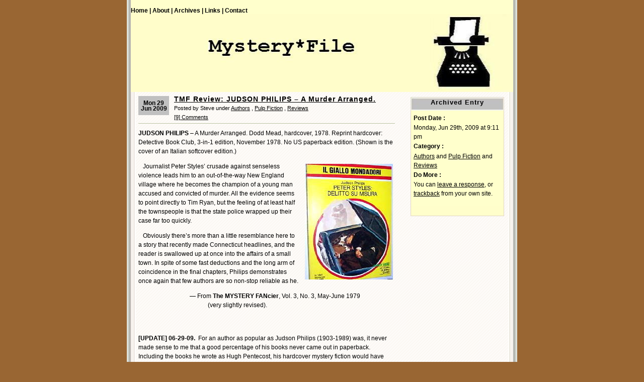

--- FILE ---
content_type: text/html; charset=UTF-8
request_url: https://mysteryfile.com/blog/?p=1249
body_size: 7242
content:
<!DOCTYPE html PUBLIC "-//W3C//DTD XHTML 1.0 Transitional//EN" "http://www.w3.org/TR/xhtml1/DTD/xhtml1-transitional.dtd">
<html xmlns="http://www.w3.org/1999/xhtml">
<head profile="http://gmpg.org/xfn/11">
	<meta http-equiv="Content-Type" content="text/html; charset=UTF-8" />
	<title> &raquo; TMF Review: JUDSON PHILIPS &#8211; A Murder Arranged.</title>
	<meta name="generator" content="WordPress 5.3.20" /> <!-- leave this for stats please -->
	<style type="text/css" media="screen">
		@import url( https://mysteryfile.com/blog/wp-content/themes/connections/style.css );
	</style>
	<link rel="alternate" type="application/rss+xml" title="RSS 2.0" href="https://mysteryfile.com/blog/?feed=rss2" />
	<link rel="alternate" type="application/atom+xml" title="Atom 0.3" href="https://mysteryfile.com/blog/?feed=atom" />
	<link rel="pingback" href="https://mysteryfile.com/blog/xmlrpc.php" />
    	<link rel='archives' title='January 2026' href='https://mysteryfile.com/blog/?m=202601' />
	<link rel='archives' title='December 2025' href='https://mysteryfile.com/blog/?m=202512' />
	<link rel='archives' title='November 2025' href='https://mysteryfile.com/blog/?m=202511' />
	<link rel='archives' title='October 2025' href='https://mysteryfile.com/blog/?m=202510' />
	<link rel='archives' title='September 2025' href='https://mysteryfile.com/blog/?m=202509' />
	<link rel='archives' title='August 2025' href='https://mysteryfile.com/blog/?m=202508' />
	<link rel='archives' title='July 2025' href='https://mysteryfile.com/blog/?m=202507' />
	<link rel='archives' title='June 2025' href='https://mysteryfile.com/blog/?m=202506' />
	<link rel='archives' title='May 2025' href='https://mysteryfile.com/blog/?m=202505' />
	<link rel='archives' title='April 2025' href='https://mysteryfile.com/blog/?m=202504' />
	<link rel='archives' title='March 2025' href='https://mysteryfile.com/blog/?m=202503' />
	<link rel='archives' title='February 2025' href='https://mysteryfile.com/blog/?m=202502' />
	<link rel='archives' title='January 2025' href='https://mysteryfile.com/blog/?m=202501' />
	<link rel='archives' title='December 2024' href='https://mysteryfile.com/blog/?m=202412' />
	<link rel='archives' title='November 2024' href='https://mysteryfile.com/blog/?m=202411' />
	<link rel='archives' title='October 2024' href='https://mysteryfile.com/blog/?m=202410' />
	<link rel='archives' title='September 2024' href='https://mysteryfile.com/blog/?m=202409' />
	<link rel='archives' title='August 2024' href='https://mysteryfile.com/blog/?m=202408' />
	<link rel='archives' title='July 2024' href='https://mysteryfile.com/blog/?m=202407' />
	<link rel='archives' title='June 2024' href='https://mysteryfile.com/blog/?m=202406' />
	<link rel='archives' title='May 2024' href='https://mysteryfile.com/blog/?m=202405' />
	<link rel='archives' title='April 2024' href='https://mysteryfile.com/blog/?m=202404' />
	<link rel='archives' title='March 2024' href='https://mysteryfile.com/blog/?m=202403' />
	<link rel='archives' title='February 2024' href='https://mysteryfile.com/blog/?m=202402' />
	<link rel='archives' title='January 2024' href='https://mysteryfile.com/blog/?m=202401' />
	<link rel='archives' title='December 2023' href='https://mysteryfile.com/blog/?m=202312' />
	<link rel='archives' title='November 2023' href='https://mysteryfile.com/blog/?m=202311' />
	<link rel='archives' title='October 2023' href='https://mysteryfile.com/blog/?m=202310' />
	<link rel='archives' title='September 2023' href='https://mysteryfile.com/blog/?m=202309' />
	<link rel='archives' title='August 2023' href='https://mysteryfile.com/blog/?m=202308' />
	<link rel='archives' title='July 2023' href='https://mysteryfile.com/blog/?m=202307' />
	<link rel='archives' title='June 2023' href='https://mysteryfile.com/blog/?m=202306' />
	<link rel='archives' title='May 2023' href='https://mysteryfile.com/blog/?m=202305' />
	<link rel='archives' title='April 2023' href='https://mysteryfile.com/blog/?m=202304' />
	<link rel='archives' title='March 2023' href='https://mysteryfile.com/blog/?m=202303' />
	<link rel='archives' title='February 2023' href='https://mysteryfile.com/blog/?m=202302' />
	<link rel='archives' title='January 2023' href='https://mysteryfile.com/blog/?m=202301' />
	<link rel='archives' title='December 2022' href='https://mysteryfile.com/blog/?m=202212' />
	<link rel='archives' title='November 2022' href='https://mysteryfile.com/blog/?m=202211' />
	<link rel='archives' title='October 2022' href='https://mysteryfile.com/blog/?m=202210' />
	<link rel='archives' title='September 2022' href='https://mysteryfile.com/blog/?m=202209' />
	<link rel='archives' title='August 2022' href='https://mysteryfile.com/blog/?m=202208' />
	<link rel='archives' title='July 2022' href='https://mysteryfile.com/blog/?m=202207' />
	<link rel='archives' title='June 2022' href='https://mysteryfile.com/blog/?m=202206' />
	<link rel='archives' title='May 2022' href='https://mysteryfile.com/blog/?m=202205' />
	<link rel='archives' title='April 2022' href='https://mysteryfile.com/blog/?m=202204' />
	<link rel='archives' title='March 2022' href='https://mysteryfile.com/blog/?m=202203' />
	<link rel='archives' title='February 2022' href='https://mysteryfile.com/blog/?m=202202' />
	<link rel='archives' title='January 2022' href='https://mysteryfile.com/blog/?m=202201' />
	<link rel='archives' title='December 2021' href='https://mysteryfile.com/blog/?m=202112' />
	<link rel='archives' title='November 2021' href='https://mysteryfile.com/blog/?m=202111' />
	<link rel='archives' title='October 2021' href='https://mysteryfile.com/blog/?m=202110' />
	<link rel='archives' title='September 2021' href='https://mysteryfile.com/blog/?m=202109' />
	<link rel='archives' title='August 2021' href='https://mysteryfile.com/blog/?m=202108' />
	<link rel='archives' title='July 2021' href='https://mysteryfile.com/blog/?m=202107' />
	<link rel='archives' title='June 2021' href='https://mysteryfile.com/blog/?m=202106' />
	<link rel='archives' title='May 2021' href='https://mysteryfile.com/blog/?m=202105' />
	<link rel='archives' title='April 2021' href='https://mysteryfile.com/blog/?m=202104' />
	<link rel='archives' title='March 2021' href='https://mysteryfile.com/blog/?m=202103' />
	<link rel='archives' title='February 2021' href='https://mysteryfile.com/blog/?m=202102' />
	<link rel='archives' title='January 2021' href='https://mysteryfile.com/blog/?m=202101' />
	<link rel='archives' title='December 2020' href='https://mysteryfile.com/blog/?m=202012' />
	<link rel='archives' title='November 2020' href='https://mysteryfile.com/blog/?m=202011' />
	<link rel='archives' title='October 2020' href='https://mysteryfile.com/blog/?m=202010' />
	<link rel='archives' title='September 2020' href='https://mysteryfile.com/blog/?m=202009' />
	<link rel='archives' title='August 2020' href='https://mysteryfile.com/blog/?m=202008' />
	<link rel='archives' title='July 2020' href='https://mysteryfile.com/blog/?m=202007' />
	<link rel='archives' title='June 2020' href='https://mysteryfile.com/blog/?m=202006' />
	<link rel='archives' title='May 2020' href='https://mysteryfile.com/blog/?m=202005' />
	<link rel='archives' title='April 2020' href='https://mysteryfile.com/blog/?m=202004' />
	<link rel='archives' title='March 2020' href='https://mysteryfile.com/blog/?m=202003' />
	<link rel='archives' title='February 2020' href='https://mysteryfile.com/blog/?m=202002' />
	<link rel='archives' title='January 2020' href='https://mysteryfile.com/blog/?m=202001' />
	<link rel='archives' title='December 2019' href='https://mysteryfile.com/blog/?m=201912' />
	<link rel='archives' title='November 2019' href='https://mysteryfile.com/blog/?m=201911' />
	<link rel='archives' title='October 2019' href='https://mysteryfile.com/blog/?m=201910' />
	<link rel='archives' title='September 2019' href='https://mysteryfile.com/blog/?m=201909' />
	<link rel='archives' title='August 2019' href='https://mysteryfile.com/blog/?m=201908' />
	<link rel='archives' title='July 2019' href='https://mysteryfile.com/blog/?m=201907' />
	<link rel='archives' title='June 2019' href='https://mysteryfile.com/blog/?m=201906' />
	<link rel='archives' title='May 2019' href='https://mysteryfile.com/blog/?m=201905' />
	<link rel='archives' title='April 2019' href='https://mysteryfile.com/blog/?m=201904' />
	<link rel='archives' title='March 2019' href='https://mysteryfile.com/blog/?m=201903' />
	<link rel='archives' title='February 2019' href='https://mysteryfile.com/blog/?m=201902' />
	<link rel='archives' title='January 2019' href='https://mysteryfile.com/blog/?m=201901' />
	<link rel='archives' title='December 2018' href='https://mysteryfile.com/blog/?m=201812' />
	<link rel='archives' title='November 2018' href='https://mysteryfile.com/blog/?m=201811' />
	<link rel='archives' title='October 2018' href='https://mysteryfile.com/blog/?m=201810' />
	<link rel='archives' title='September 2018' href='https://mysteryfile.com/blog/?m=201809' />
	<link rel='archives' title='August 2018' href='https://mysteryfile.com/blog/?m=201808' />
	<link rel='archives' title='July 2018' href='https://mysteryfile.com/blog/?m=201807' />
	<link rel='archives' title='June 2018' href='https://mysteryfile.com/blog/?m=201806' />
	<link rel='archives' title='May 2018' href='https://mysteryfile.com/blog/?m=201805' />
	<link rel='archives' title='April 2018' href='https://mysteryfile.com/blog/?m=201804' />
	<link rel='archives' title='March 2018' href='https://mysteryfile.com/blog/?m=201803' />
	<link rel='archives' title='February 2018' href='https://mysteryfile.com/blog/?m=201802' />
	<link rel='archives' title='January 2018' href='https://mysteryfile.com/blog/?m=201801' />
	<link rel='archives' title='December 2017' href='https://mysteryfile.com/blog/?m=201712' />
	<link rel='archives' title='November 2017' href='https://mysteryfile.com/blog/?m=201711' />
	<link rel='archives' title='October 2017' href='https://mysteryfile.com/blog/?m=201710' />
	<link rel='archives' title='September 2017' href='https://mysteryfile.com/blog/?m=201709' />
	<link rel='archives' title='August 2017' href='https://mysteryfile.com/blog/?m=201708' />
	<link rel='archives' title='July 2017' href='https://mysteryfile.com/blog/?m=201707' />
	<link rel='archives' title='June 2017' href='https://mysteryfile.com/blog/?m=201706' />
	<link rel='archives' title='May 2017' href='https://mysteryfile.com/blog/?m=201705' />
	<link rel='archives' title='April 2017' href='https://mysteryfile.com/blog/?m=201704' />
	<link rel='archives' title='March 2017' href='https://mysteryfile.com/blog/?m=201703' />
	<link rel='archives' title='February 2017' href='https://mysteryfile.com/blog/?m=201702' />
	<link rel='archives' title='January 2017' href='https://mysteryfile.com/blog/?m=201701' />
	<link rel='archives' title='December 2016' href='https://mysteryfile.com/blog/?m=201612' />
	<link rel='archives' title='November 2016' href='https://mysteryfile.com/blog/?m=201611' />
	<link rel='archives' title='October 2016' href='https://mysteryfile.com/blog/?m=201610' />
	<link rel='archives' title='September 2016' href='https://mysteryfile.com/blog/?m=201609' />
	<link rel='archives' title='August 2016' href='https://mysteryfile.com/blog/?m=201608' />
	<link rel='archives' title='July 2016' href='https://mysteryfile.com/blog/?m=201607' />
	<link rel='archives' title='June 2016' href='https://mysteryfile.com/blog/?m=201606' />
	<link rel='archives' title='May 2016' href='https://mysteryfile.com/blog/?m=201605' />
	<link rel='archives' title='April 2016' href='https://mysteryfile.com/blog/?m=201604' />
	<link rel='archives' title='March 2016' href='https://mysteryfile.com/blog/?m=201603' />
	<link rel='archives' title='February 2016' href='https://mysteryfile.com/blog/?m=201602' />
	<link rel='archives' title='January 2016' href='https://mysteryfile.com/blog/?m=201601' />
	<link rel='archives' title='December 2015' href='https://mysteryfile.com/blog/?m=201512' />
	<link rel='archives' title='November 2015' href='https://mysteryfile.com/blog/?m=201511' />
	<link rel='archives' title='October 2015' href='https://mysteryfile.com/blog/?m=201510' />
	<link rel='archives' title='September 2015' href='https://mysteryfile.com/blog/?m=201509' />
	<link rel='archives' title='August 2015' href='https://mysteryfile.com/blog/?m=201508' />
	<link rel='archives' title='July 2015' href='https://mysteryfile.com/blog/?m=201507' />
	<link rel='archives' title='June 2015' href='https://mysteryfile.com/blog/?m=201506' />
	<link rel='archives' title='May 2015' href='https://mysteryfile.com/blog/?m=201505' />
	<link rel='archives' title='April 2015' href='https://mysteryfile.com/blog/?m=201504' />
	<link rel='archives' title='March 2015' href='https://mysteryfile.com/blog/?m=201503' />
	<link rel='archives' title='February 2015' href='https://mysteryfile.com/blog/?m=201502' />
	<link rel='archives' title='January 2015' href='https://mysteryfile.com/blog/?m=201501' />
	<link rel='archives' title='December 2014' href='https://mysteryfile.com/blog/?m=201412' />
	<link rel='archives' title='November 2014' href='https://mysteryfile.com/blog/?m=201411' />
	<link rel='archives' title='October 2014' href='https://mysteryfile.com/blog/?m=201410' />
	<link rel='archives' title='September 2014' href='https://mysteryfile.com/blog/?m=201409' />
	<link rel='archives' title='August 2014' href='https://mysteryfile.com/blog/?m=201408' />
	<link rel='archives' title='July 2014' href='https://mysteryfile.com/blog/?m=201407' />
	<link rel='archives' title='June 2014' href='https://mysteryfile.com/blog/?m=201406' />
	<link rel='archives' title='May 2014' href='https://mysteryfile.com/blog/?m=201405' />
	<link rel='archives' title='April 2014' href='https://mysteryfile.com/blog/?m=201404' />
	<link rel='archives' title='March 2014' href='https://mysteryfile.com/blog/?m=201403' />
	<link rel='archives' title='February 2014' href='https://mysteryfile.com/blog/?m=201402' />
	<link rel='archives' title='January 2014' href='https://mysteryfile.com/blog/?m=201401' />
	<link rel='archives' title='December 2013' href='https://mysteryfile.com/blog/?m=201312' />
	<link rel='archives' title='November 2013' href='https://mysteryfile.com/blog/?m=201311' />
	<link rel='archives' title='October 2013' href='https://mysteryfile.com/blog/?m=201310' />
	<link rel='archives' title='September 2013' href='https://mysteryfile.com/blog/?m=201309' />
	<link rel='archives' title='August 2013' href='https://mysteryfile.com/blog/?m=201308' />
	<link rel='archives' title='July 2013' href='https://mysteryfile.com/blog/?m=201307' />
	<link rel='archives' title='June 2013' href='https://mysteryfile.com/blog/?m=201306' />
	<link rel='archives' title='May 2013' href='https://mysteryfile.com/blog/?m=201305' />
	<link rel='archives' title='April 2013' href='https://mysteryfile.com/blog/?m=201304' />
	<link rel='archives' title='March 2013' href='https://mysteryfile.com/blog/?m=201303' />
	<link rel='archives' title='February 2013' href='https://mysteryfile.com/blog/?m=201302' />
	<link rel='archives' title='January 2013' href='https://mysteryfile.com/blog/?m=201301' />
	<link rel='archives' title='December 2012' href='https://mysteryfile.com/blog/?m=201212' />
	<link rel='archives' title='November 2012' href='https://mysteryfile.com/blog/?m=201211' />
	<link rel='archives' title='October 2012' href='https://mysteryfile.com/blog/?m=201210' />
	<link rel='archives' title='September 2012' href='https://mysteryfile.com/blog/?m=201209' />
	<link rel='archives' title='August 2012' href='https://mysteryfile.com/blog/?m=201208' />
	<link rel='archives' title='July 2012' href='https://mysteryfile.com/blog/?m=201207' />
	<link rel='archives' title='June 2012' href='https://mysteryfile.com/blog/?m=201206' />
	<link rel='archives' title='May 2012' href='https://mysteryfile.com/blog/?m=201205' />
	<link rel='archives' title='April 2012' href='https://mysteryfile.com/blog/?m=201204' />
	<link rel='archives' title='March 2012' href='https://mysteryfile.com/blog/?m=201203' />
	<link rel='archives' title='February 2012' href='https://mysteryfile.com/blog/?m=201202' />
	<link rel='archives' title='January 2012' href='https://mysteryfile.com/blog/?m=201201' />
	<link rel='archives' title='December 2011' href='https://mysteryfile.com/blog/?m=201112' />
	<link rel='archives' title='November 2011' href='https://mysteryfile.com/blog/?m=201111' />
	<link rel='archives' title='October 2011' href='https://mysteryfile.com/blog/?m=201110' />
	<link rel='archives' title='September 2011' href='https://mysteryfile.com/blog/?m=201109' />
	<link rel='archives' title='August 2011' href='https://mysteryfile.com/blog/?m=201108' />
	<link rel='archives' title='July 2011' href='https://mysteryfile.com/blog/?m=201107' />
	<link rel='archives' title='June 2011' href='https://mysteryfile.com/blog/?m=201106' />
	<link rel='archives' title='May 2011' href='https://mysteryfile.com/blog/?m=201105' />
	<link rel='archives' title='April 2011' href='https://mysteryfile.com/blog/?m=201104' />
	<link rel='archives' title='March 2011' href='https://mysteryfile.com/blog/?m=201103' />
	<link rel='archives' title='February 2011' href='https://mysteryfile.com/blog/?m=201102' />
	<link rel='archives' title='January 2011' href='https://mysteryfile.com/blog/?m=201101' />
	<link rel='archives' title='December 2010' href='https://mysteryfile.com/blog/?m=201012' />
	<link rel='archives' title='November 2010' href='https://mysteryfile.com/blog/?m=201011' />
	<link rel='archives' title='October 2010' href='https://mysteryfile.com/blog/?m=201010' />
	<link rel='archives' title='September 2010' href='https://mysteryfile.com/blog/?m=201009' />
	<link rel='archives' title='August 2010' href='https://mysteryfile.com/blog/?m=201008' />
	<link rel='archives' title='July 2010' href='https://mysteryfile.com/blog/?m=201007' />
	<link rel='archives' title='June 2010' href='https://mysteryfile.com/blog/?m=201006' />
	<link rel='archives' title='May 2010' href='https://mysteryfile.com/blog/?m=201005' />
	<link rel='archives' title='April 2010' href='https://mysteryfile.com/blog/?m=201004' />
	<link rel='archives' title='March 2010' href='https://mysteryfile.com/blog/?m=201003' />
	<link rel='archives' title='February 2010' href='https://mysteryfile.com/blog/?m=201002' />
	<link rel='archives' title='January 2010' href='https://mysteryfile.com/blog/?m=201001' />
	<link rel='archives' title='December 2009' href='https://mysteryfile.com/blog/?m=200912' />
	<link rel='archives' title='November 2009' href='https://mysteryfile.com/blog/?m=200911' />
	<link rel='archives' title='October 2009' href='https://mysteryfile.com/blog/?m=200910' />
	<link rel='archives' title='September 2009' href='https://mysteryfile.com/blog/?m=200909' />
	<link rel='archives' title='August 2009' href='https://mysteryfile.com/blog/?m=200908' />
	<link rel='archives' title='July 2009' href='https://mysteryfile.com/blog/?m=200907' />
	<link rel='archives' title='June 2009' href='https://mysteryfile.com/blog/?m=200906' />
	<link rel='archives' title='May 2009' href='https://mysteryfile.com/blog/?m=200905' />
	<link rel='archives' title='April 2009' href='https://mysteryfile.com/blog/?m=200904' />
	<link rel='archives' title='March 2009' href='https://mysteryfile.com/blog/?m=200903' />
	<link rel='archives' title='February 2009' href='https://mysteryfile.com/blog/?m=200902' />
	<link rel='archives' title='January 2009' href='https://mysteryfile.com/blog/?m=200901' />
	<link rel='archives' title='December 2008' href='https://mysteryfile.com/blog/?m=200812' />
	<link rel='archives' title='November 2008' href='https://mysteryfile.com/blog/?m=200811' />
	<link rel='archives' title='October 2008' href='https://mysteryfile.com/blog/?m=200810' />
	<link rel='archives' title='September 2008' href='https://mysteryfile.com/blog/?m=200809' />
	<link rel='archives' title='August 2008' href='https://mysteryfile.com/blog/?m=200808' />
	<link rel='archives' title='July 2008' href='https://mysteryfile.com/blog/?m=200807' />
	<link rel='archives' title='June 2008' href='https://mysteryfile.com/blog/?m=200806' />
	<link rel='archives' title='May 2008' href='https://mysteryfile.com/blog/?m=200805' />
	<link rel='archives' title='April 2008' href='https://mysteryfile.com/blog/?m=200804' />
	<link rel='archives' title='March 2008' href='https://mysteryfile.com/blog/?m=200803' />
	<link rel='archives' title='February 2008' href='https://mysteryfile.com/blog/?m=200802' />
	<link rel='archives' title='January 2008' href='https://mysteryfile.com/blog/?m=200801' />
	<link rel='archives' title='December 2007' href='https://mysteryfile.com/blog/?m=200712' />
	<link rel='archives' title='November 2007' href='https://mysteryfile.com/blog/?m=200711' />
	<link rel='archives' title='October 2007' href='https://mysteryfile.com/blog/?m=200710' />
	<link rel='archives' title='September 2007' href='https://mysteryfile.com/blog/?m=200709' />
	<link rel='archives' title='August 2007' href='https://mysteryfile.com/blog/?m=200708' />
	<link rel='archives' title='July 2007' href='https://mysteryfile.com/blog/?m=200707' />
	<link rel='archives' title='June 2007' href='https://mysteryfile.com/blog/?m=200706' />
	<link rel='archives' title='May 2007' href='https://mysteryfile.com/blog/?m=200705' />
	<link rel='archives' title='April 2007' href='https://mysteryfile.com/blog/?m=200704' />
	<link rel='archives' title='March 2007' href='https://mysteryfile.com/blog/?m=200703' />
	<link rel='archives' title='February 2007' href='https://mysteryfile.com/blog/?m=200702' />
	<link rel='archives' title='January 2007' href='https://mysteryfile.com/blog/?m=200701' />
	<link rel='archives' title='December 2006' href='https://mysteryfile.com/blog/?m=200612' />
	<link rel='dns-prefetch' href='//s.w.org' />
<link rel="alternate" type="application/rss+xml" title=" &raquo; TMF Review: JUDSON PHILIPS &#8211; A Murder Arranged. Comments Feed" href="https://mysteryfile.com/blog/?feed=rss2&#038;p=1249" />
		<script type="text/javascript">
			window._wpemojiSettings = {"baseUrl":"https:\/\/s.w.org\/images\/core\/emoji\/12.0.0-1\/72x72\/","ext":".png","svgUrl":"https:\/\/s.w.org\/images\/core\/emoji\/12.0.0-1\/svg\/","svgExt":".svg","source":{"concatemoji":"https:\/\/mysteryfile.com\/blog\/wp-includes\/js\/wp-emoji-release.min.js?ver=5.3.20"}};
			!function(e,a,t){var n,r,o,i=a.createElement("canvas"),p=i.getContext&&i.getContext("2d");function s(e,t){var a=String.fromCharCode;p.clearRect(0,0,i.width,i.height),p.fillText(a.apply(this,e),0,0);e=i.toDataURL();return p.clearRect(0,0,i.width,i.height),p.fillText(a.apply(this,t),0,0),e===i.toDataURL()}function c(e){var t=a.createElement("script");t.src=e,t.defer=t.type="text/javascript",a.getElementsByTagName("head")[0].appendChild(t)}for(o=Array("flag","emoji"),t.supports={everything:!0,everythingExceptFlag:!0},r=0;r<o.length;r++)t.supports[o[r]]=function(e){if(!p||!p.fillText)return!1;switch(p.textBaseline="top",p.font="600 32px Arial",e){case"flag":return s([127987,65039,8205,9895,65039],[127987,65039,8203,9895,65039])?!1:!s([55356,56826,55356,56819],[55356,56826,8203,55356,56819])&&!s([55356,57332,56128,56423,56128,56418,56128,56421,56128,56430,56128,56423,56128,56447],[55356,57332,8203,56128,56423,8203,56128,56418,8203,56128,56421,8203,56128,56430,8203,56128,56423,8203,56128,56447]);case"emoji":return!s([55357,56424,55356,57342,8205,55358,56605,8205,55357,56424,55356,57340],[55357,56424,55356,57342,8203,55358,56605,8203,55357,56424,55356,57340])}return!1}(o[r]),t.supports.everything=t.supports.everything&&t.supports[o[r]],"flag"!==o[r]&&(t.supports.everythingExceptFlag=t.supports.everythingExceptFlag&&t.supports[o[r]]);t.supports.everythingExceptFlag=t.supports.everythingExceptFlag&&!t.supports.flag,t.DOMReady=!1,t.readyCallback=function(){t.DOMReady=!0},t.supports.everything||(n=function(){t.readyCallback()},a.addEventListener?(a.addEventListener("DOMContentLoaded",n,!1),e.addEventListener("load",n,!1)):(e.attachEvent("onload",n),a.attachEvent("onreadystatechange",function(){"complete"===a.readyState&&t.readyCallback()})),(n=t.source||{}).concatemoji?c(n.concatemoji):n.wpemoji&&n.twemoji&&(c(n.twemoji),c(n.wpemoji)))}(window,document,window._wpemojiSettings);
		</script>
		<style type="text/css">
img.wp-smiley,
img.emoji {
	display: inline !important;
	border: none !important;
	box-shadow: none !important;
	height: 1em !important;
	width: 1em !important;
	margin: 0 .07em !important;
	vertical-align: -0.1em !important;
	background: none !important;
	padding: 0 !important;
}
</style>
	<link rel='stylesheet' id='wp-block-library-css'  href='https://mysteryfile.com/blog/wp-includes/css/dist/block-library/style.min.css?ver=5.3.20' type='text/css' media='all' />
<link rel='https://api.w.org/' href='https://mysteryfile.com/blog/index.php?rest_route=/' />
<link rel="EditURI" type="application/rsd+xml" title="RSD" href="https://mysteryfile.com/blog/xmlrpc.php?rsd" />
<link rel="wlwmanifest" type="application/wlwmanifest+xml" href="https://mysteryfile.com/blog/wp-includes/wlwmanifest.xml" /> 
<link rel='prev' title='A Movie Review by Dan Stumpf: SINBAD THE SAILOR (1947).' href='https://mysteryfile.com/blog/?p=1248' />
<link rel='next' title='Movie Review: RINGS ON HER FINGERS (1942).' href='https://mysteryfile.com/blog/?p=1250' />
<meta name="generator" content="WordPress 5.3.20" />
<link rel="canonical" href="https://mysteryfile.com/blog/?p=1249" />
<link rel='shortlink' href='https://mysteryfile.com/blog/?p=1249' />
<link rel="alternate" type="application/json+oembed" href="https://mysteryfile.com/blog/index.php?rest_route=%2Foembed%2F1.0%2Fembed&#038;url=https%3A%2F%2Fmysteryfile.com%2Fblog%2F%3Fp%3D1249" />
<link rel="alternate" type="text/xml+oembed" href="https://mysteryfile.com/blog/index.php?rest_route=%2Foembed%2F1.0%2Fembed&#038;url=https%3A%2F%2Fmysteryfile.com%2Fblog%2F%3Fp%3D1249&#038;format=xml" />
</head>
<body>
<div id="rap">
	<div id="header">
	<ul id="topnav">
		<li><a href="https://mysteryfile.com/blog" id="navHome" title="Posted Recently" accesskey="h">Home |</a></li>
		<li><a href="https://mysteryfile.com/blog/?page_id=2" id="navAbout" title="About the Author" accesskey="a">About |</a></li>
		<li><a href="#" id="navArchives" title="Posted Previously" accesskey="r">Archives |</a></li>
		<li><a href="#" id="navLinks" title="Recommended Links" accesskey="l">Links |</a></li>
		<li><a href="mailto:&#115;&#116;&#101;&#118;&#101;&#108;&#101;&#119;&#105;&#115;&#54;&#50;&#64;&#99;&#111;&#120;&#46;&#110;&#101;&#116;" id="navContact" title="Contact the Author" accesskey="c">Contact </a></li>
	</ul>
	<h1><a href="https://mysteryfile.com/blog" title=""></a></h1>		
	
</div>
	
	<div id="main">
	<div id="content">
						<div class="post">
				<p class="post-date">Mon 29 Jun 2009</p>
<div class="post-info"><h2 class="post-title"><a href="https://mysteryfile.com/blog/?p=1249" rel="bookmark" title="Permanent Link: TMF Review: JUDSON PHILIPS &#8211; A Murder Arranged.">TMF Review: JUDSON PHILIPS &#8211; A Murder Arranged.</a></h2>
Posted by Steve under <a href="https://mysteryfile.com/blog/?cat=2" rel="category">Authors</a> , <a href="https://mysteryfile.com/blog/?cat=11" rel="category">Pulp Fiction</a> , <a href="https://mysteryfile.com/blog/?cat=20" rel="category">Reviews</a><br/><a href="https://mysteryfile.com/blog/?p=1249#comments">[9] Comments</a>&nbsp;</div>
<div class="post-content">
	<p><strong>JUDSON PHILIPS</strong> &#8211; A Murder Arranged.  Dodd Mead, hardcover, 1978.  Reprint hardcover: Detective Book Club, 3-in-1 edition, November 1978.  No US paperback edition.  (Shown is the cover of an Italian softcover edition.)</p>
<p><img src="https://mysteryfile.com/blogImg609/Philips.JPG" alt="JUDSON PHILIPS" class="alignright" /></p>
<p>     &nbsp;&nbsp;&nbsp;Journalist Peter Styles&#8217; crusade against senseless violence leads him to an out-of-the-way New England village where he becomes the champion of a young man accused and convicted of murder.  All the evidence seems to point directly to Tim Ryan, but the feeling of at least half the townspeople is that the state police wrapped up their case far too quickly.</p>
<p>     &nbsp;&nbsp;&nbsp;Obviously there&#8217;s more than a little resemblance here to a story that recently made Connecticut headlines, and the reader is swallowed up at once into the affairs of a small town.  In spite of some fast deductions and the long arm of coincidence in the final chapters, Philips demonstrates once again that few authors are so non-stop reliable as he.</p>
<div style="margin-left: 102px;"> &#8212; From <strong>The MYSTERY FANcier</strong>, Vol. 3, No. 3, May-June 1979 </em></strong><br />
  &nbsp;&nbsp;&nbsp;&nbsp;&nbsp;&nbsp;&nbsp;&nbsp;&nbsp;&nbsp;&nbsp;&nbsp;(very slightly revised).</div>
<p> <BR> <BR></p>
<p><strong>[UPDATE] 06-29-09.</strong> &nbsp;For an author as popular as Judson Philips (1903-1989) was, it never made sense to me that a good percentage of his books never came out in paperback.  Including the books he wrote as Hugh Pentecost, his hardcover mystery fiction would have filled at least two long shelves at your local library.</p>
<p>   &nbsp;&nbsp;&nbsp;Philips began his career writing an even longer list of stories for the pulp magazines in the 1930s, and books continued to come from his typewriter very nearly up to the day he died.   A list of his book-length fiction can be found online <a href="http://www.stopyourekillingme.com/P_Authors/Philips_Judson.html">here</a>.</p>
<p>   &nbsp;&nbsp;&nbsp;If it weren&#8217;t for readers and collectors of pulp magazines, I imagine that Philips would have fallen long ago into that ever-growing limbo of mystery writers who sold tons of books in their day, but who are fast fading from memory today.  (A list of his &#8220;Part Avenue Hunt Club&#8221; stories from <strong><em>Detective Fiction Weekly</em></strong> that have recently been reprinted in a two-volume set from Battered Silicon Dispatch Box can be found online <a href="http://members.cox.net/pulpreprintindex/parkavenuehuntclub.html">here</a>.)</p>
<div style="margin-left: 18px;"><img src="https://mysteryfile.com/blogImg609/Philips1.jpg" alt="JUDSON PHILIPS" class="alignleft" /> &nbsp;&nbsp; &nbsp;&nbsp;&nbsp; &nbsp;&nbsp;&nbsp;<img src="https://mysteryfile.com/blogImg609/Philips2.jpg" alt="JUDSON PHILIPS" /><P></div>
	<div class="post-info">
													
	</div>
	<div class="post-footer">&nbsp;</div>
</div>				
<!-- You can start editing here. -->

	<h3 id="comments">9 Responses to &#8220;TMF Review: JUDSON PHILIPS &#8211; A Murder Arranged.&#8221;</h3> 

	<ol class="commentlist">

	
		<li class="alt" id="comment-146207">
			<cite>David Vineyard</cite> Says:
						<br />

			<small class="commentmetadata"><a href="#comment-146207" title="">June 30th, 2009 at 2:37 am</a> </small>

			<p>Pentecost was one of the midlist writers who was the backbone of the hardcover publishing industry and had solid lending library and book club presence, but not as big in paperback.  Some aren&#8217;t represented in paper at all, though at least Pentecost did pretty well from the late sixties through the nineties compared to others.  I don&#8217;t think any of Richard Lockridge Captain Heimlich or Nathan Shapiro books were ever in paper.</p>
<p>These writers often had better sales than the writers who we collect today who appeared in paper, and better reviews too.  They even made more money, but because their hardcovers aren&#8217;t collectible we don&#8217;t here about them as much today.  </p>
<p>I don&#8217;t recall seeing much of Pentecost in paper at all until the mid sixties when John Jericho cracked the market for him at Pinnacle.  Later the Peter Styles and Pierre Chambrun books did well.</p>

		</li>

	
	
		<li class="" id="comment-146220">
			<cite><a href='http://mikegrost.com/classics.htm' rel='external nofollow ugc' class='url'>Mike Grost</a></cite> Says:
						<br />

			<small class="commentmetadata"><a href="#comment-146220" title="">June 30th, 2009 at 7:04 am</a> </small>

			<p>There are some notes on Hugh Pentecost at my web site:<br />
<a href="http://mikegrost.com/laterimp.htm#Pentecost" rel="nofollow ugc">http://mikegrost.com/laterimp.htm#Pentecost</a></p>
<p>I&#8217;ve only read a small fraction of his work. It is very uneven, with some stories with clever, well-constructed plots, and other works that seem just to be taking up space&#8230;</p>
<p>He&#8217;s an author who needs further study.</p>

		</li>

	
	
		<li class="alt" id="comment-146240">
			<cite>Steve</cite> Says:
						<br />

			<small class="commentmetadata"><a href="#comment-146240" title="">June 30th, 2009 at 9:59 am</a> </small>

			<p>David</p>
<p>It looks like more of Pentecost-Philips&#8217; books came out in paperback than I was thinking.  Many of the John Jericho books were published by Pinnacle and later on by Zebra.  Some but not all of the Peter Styles books came out from Pinnacle, and many of the later Chambrun books were published by Worldwide.</p>
<p>I guess the key phrase here would be &#8220;some but not all.&#8221;  The fact still remains that lots of his books never did appear in paperback, with A MURDER ARRANGED as a prime example.  And you&#8217;re right about both of those series of Richard Lockridge&#8217;s books.  They were extremely popular in terms of library sales and book club editions, but if more than one or two came out in paperback, I&#8217;d be surprised.</p>
<p>Mike</p>
<p>In terms of Philips (or Pentecost) being a detective story writer, with the emphasis on the word &#8220;detective,&#8221; you&#8217;re absolutely right.  His work was very uneven.  I think he was more interested in fast-moving fiction of all kinds, without quite going in the direction of out-and-out thrillers so common on bestseller lists today.</p>
<p>  &#8212; Steve</p>

		</li>

	
	
		<li class="" id="comment-146383">
			<cite>David Vineyard</cite> Says:
						<br />

			<small class="commentmetadata"><a href="#comment-146383" title="">June 30th, 2009 at 11:55 pm</a> </small>

			<p>I think Pentecost did at least one book of short stories that made the Queens Quorum book of detective shorts, Steve, but otherwise I agree.  And wasn&#8217;t John Jericho one of the members of the Park Avenue Hunt Club?</p>
<p>The Styles books always dealt with social issues and headlines (befitting Styles job), and seemed to me perfect for a television series, but never made it.  </p>
<p>I don&#8217;t recall Pentecost having much paperback presence at all before the mid sixties.  His John Jericho shorts were a regular in EQMM in that period, again, often with a sociological angle.  I think I first read him either as part of a Detective Book Club triple decker or from the library.</p>
<p>As Mike says Pentecost could be very uneven. At his worst he was pulpy in a bad sense, at his best he wrote fast moving thrillers with good plots if not exactly detective novels &#8212; though the Pierre Chambrun books were more formal in that area.</p>
<p>Still, he was much more successful than what we may recall because his relatively  small paperback output skewers our view.  There are any number of writers who are virtually forgotten today who actually had successful careers without much paperback exposure.  Many of them had better sales and careers than some of the writers who are more collectible today because of their paperback exposure.</p>

		</li>

	
	
		<li class="alt" id="comment-146622">
			<cite><a href='http://pulpetti.blogspot.com' rel='external nofollow ugc' class='url'>Juri Nummelin</a></cite> Says:
						<br />

			<small class="commentmetadata"><a href="#comment-146622" title="">July 2nd, 2009 at 1:07 pm</a> </small>

			<p>I liked HOT SUMMER KILLING, from 1968, that stars Peter Styles, even though it&#8217;s a bit patronizing. I&#8217;ve also read, alongside some short stories about which I don&#8217;t remember much, CANCELLED IN RED, a stamp mystery for which I didn&#8217;t much care for, but I can&#8217;t tell whether it was due to the bad Finnish translation or the book itself.</p>

		</li>

	
	
		<li class="" id="comment-146647">
			<cite><a href='http://mikegrost.com/classics.htm' rel='external nofollow ugc' class='url'>Mike Grost</a></cite> Says:
						<br />

			<small class="commentmetadata"><a href="#comment-146647" title="">July 2nd, 2009 at 7:28 pm</a> </small>

			<p>I&#8217;ve never read any Peter Styles books &#8211; and am looking forward to the recommended HOT SUMMER KILLING and A MURDER ARRANGED. </p>
<p>Pentecost wrote some terrific novellas, including impossible crimes like &#8220;The Day the Children Vanished&#8221; and &#8220;The Murder Machine&#8221;. </p>
<p>But CANCELLED IN RED seemed uninspired to me, too. It is all part of the strange career of Pentecost, who could be a first rate mystery writer sometimes, and ordinary at others.</p>

		</li>

	
	
		<li class="alt" id="comment-232898">
			<cite><a href='https://mysteryfile.com/blog/?p=2114' rel='external nofollow ugc' class='url'>&raquo; A Review by Ray O&#8217;Leary: JUDSON PHILIPS - The Laughter Trap.</a></cite> Says:
						<br />

			<small class="commentmetadata"><a href="#comment-232898" title="">June 12th, 2010 at 9:21 pm</a> </small>

			<p>[&#8230;] A Murder Arranged (by Steve Lewis). A long discussion of Philips&#8217; crime fiction follows in the comments.   [&#8230;]</p>

		</li>

	
	
		<li class="" id="comment-318506">
			<cite>Walter Carlin</cite> Says:
						<br />

			<small class="commentmetadata"><a href="#comment-318506" title="">September 29th, 2010 at 2:22 pm</a> </small>

			<p>What&#8217;s amazing to me about Jud is not only his output, sales and recognition as a writer, but his role as the founder/backer of the Sharon Playhouse in Sharon, CT, while also being publisher of the Harlem Valley Times in Amenia, NY. (He also acted on occasion, playing the manufacturer/protagonist in Miller&#8217;s, All My Sons,(with an Equity cast).</p>

		</li>

	
	
		<li class="alt" id="comment-318727">
			<cite>Steve</cite> Says:
						<br />

			<small class="commentmetadata"><a href="#comment-318727" title="">September 29th, 2010 at 7:31 pm</a> </small>

			<p>Walter &#8212;</p>
<p>Thanks for leaving the comment above.  Judson Philips and I both lived in Connecticut (and I still do) but we never met.  I knew about his involvement with the Sharon Playhouse, but not about his running a newspaper.  He sounds like an interesting person to have known!</p>
<p>  &#8212; Steve</p>

		</li>

	
	
	</ol>

 


<h3 id="respond">Leave a Reply</h3>


<form action="https://mysteryfile.com/blog/wp-comments-post.php" method="post" id="commentform">


<p><input type="text" name="author" id="author" value="" size="22" tabindex="1" />
<label for="author"><small>Name (required)</small></label></p>

<p><input type="text" name="email" id="email" value="" size="22" tabindex="2" />
<label for="email"><small>Mail (will not be published) (required)</small></label></p>

<p><input type="text" name="url" id="url" value="" size="22" tabindex="3" />
<label for="url"><small>Website</small></label></p>


<!--<p><small><strong>XHTML:</strong> You can use these tags: &lt;a href=&quot;&quot; title=&quot;&quot;&gt; &lt;abbr title=&quot;&quot;&gt; &lt;acronym title=&quot;&quot;&gt; &lt;b&gt; &lt;blockquote cite=&quot;&quot;&gt; &lt;cite&gt; &lt;code&gt; &lt;del datetime=&quot;&quot;&gt; &lt;em&gt; &lt;i&gt; &lt;q cite=&quot;&quot;&gt; &lt;s&gt; &lt;strike&gt; &lt;strong&gt; </small></p>-->

<p><textarea name="comment" id="comment" cols="100%" rows="10" tabindex="4"></textarea></p>

<p><input name="submit" type="submit" id="submit" tabindex="5" value="Submit Comment" />
<input type="hidden" name="comment_post_ID" value="1249" />
</p>
<p style="display: none;"><input type="hidden" id="akismet_comment_nonce" name="akismet_comment_nonce" value="c49bdf812e" /></p><p style="display: none;"><input type="hidden" id="ak_js" name="ak_js" value="73"/></p>
</form>


			</div>
					<p align="center"></p>		
	</div>
	<div id="sidebar">
		<h2>Archived Entry</h2>
	<ul>
	<li><strong>Post Date :</strong></li>
	<li>Monday, Jun 29th, 2009 at 9:11 pm</li>
	<li><strong>Category :</strong></li>
	<li><a href="https://mysteryfile.com/blog/?cat=2" rel="category">Authors</a> and <a href="https://mysteryfile.com/blog/?cat=11" rel="category">Pulp Fiction</a> and <a href="https://mysteryfile.com/blog/?cat=20" rel="category">Reviews</a></li>
	<li><strong>Do More :</strong></li>
	<li>							You can <a href="#respond">leave a response</a>, or <a href="https://mysteryfile.com/blog/wp-trackback.php?p=1249">trackback</a> from your own site.
						
						</li>
	</ul>
		
	</div>
<p id="footer">Design Downloaded from <a href="http://www.vanillamist.com" title="Vanilla Mist">www.vanillamist.com</a></p>


</div>
</div>
</body>
</html>